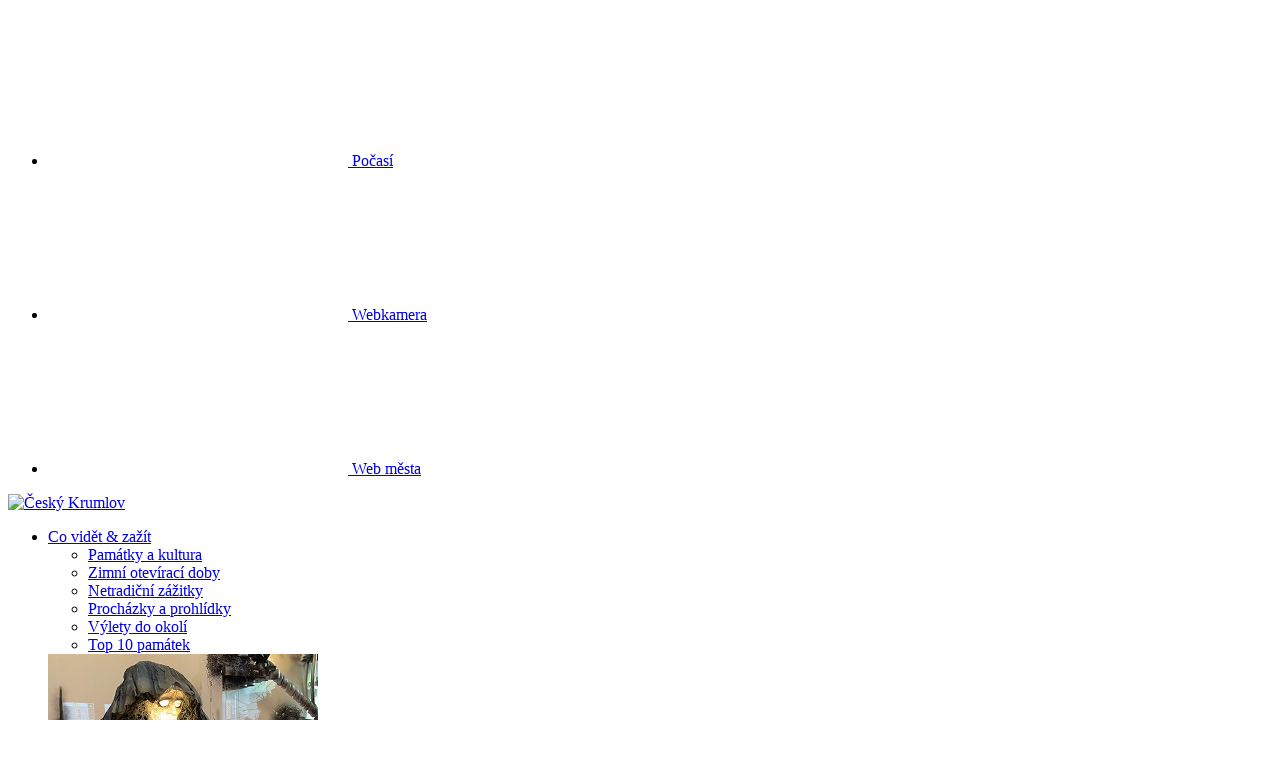

--- FILE ---
content_type: text/html; charset=UTF-8
request_url: https://www.ckrumlov.info/cz/akce-16583-komentovana-prohlidka-musea-fotoatelier-seidel/
body_size: 8693
content:
<!DOCTYPE html>
<!--[if lt IE 8 ]><html lang="cs" class="ie7"> <![endif]-->
<!--[if lt IE 9 ]><html lang="cs" class="ie8"> <![endif]-->
<!--[if lt IE 10 ]><html lang="cs" class="ie9"> <![endif]-->
<!--[if (gte IE 10)|!(IE)]><!--><html lang="cs"><!--<![endif]-->
	<head>
	    <script async src="https://www.googletagmanager.com/gtag/js?id=UA-173084735-1"></script>
		<script src="/php/tempo/turista/ga.js"></script>
		<meta charset="utf-8">
	    <title>Komentovaná prohlídka Musea Fotoatelier Seidel</title>
	    <meta name="keywords" content="Prohlídka v češtině">
	    <meta name="description" content="Prohlídka v češtině">
		<meta name="googlebot" content="noindex,nofollow">
		<meta name="robots" content="noindex,nofollow">
		<meta name="author" content="DMO Český Krumlov, Porta, webová platforma @OIS - Lubor Mrázek, Jaroslav Berit">
		<meta name="viewport" content="width=device-width,initial-scale=1">
		<link rel="stylesheet" type="text/css" href="/static/css/lib/lib.css">
		<link rel="stylesheet" href="/php/tempo/turista/collapse.css">
		<link rel="stylesheet" type="text/css" href="/static/css/styles20230907.css">
		<link rel="stylesheet" href="/assets/justifiedGallery_3.8.0.min.css">		
		<link rel="stylesheet" href="/assets/leafletjs/leaflet.css">
		<link rel="stylesheet" href="/assets/leafletjs/MarkerCluster.css">
		
		<link rel="stylesheet" href="/php/tempo/turista/distribution20250820.css">
		<link rel="preconnect" href="https://fonts.gstatic.com">
		<link href="https://fonts.googleapis.com/css2?family=Open+Sans:ital,wght@0,400;0,700;1,400;1,700&amp;display=swap" rel="stylesheet"> 
		<link rel="shortcut icon" href="/php/tempo/turista/img/favicon.ico" type="image/x-icon">
		<link rel="apple-touch-icon" sizes="57x57" href="/php/tempo/turista/img/apple-touch-icon-57x57.png">
		<link rel="apple-touch-icon" sizes="60x60" href="/php/tempo/turista/img/apple-touch-icon-60x60.png">
		<link rel="apple-touch-icon" sizes="72x72" href="/php/tempo/turista/img/apple-touch-icon-72x72.png">
		<link rel="apple-touch-icon" sizes="76x76" href="/php/tempo/turista/img/apple-touch-icon-76x76.png">
		<link rel="apple-touch-icon" sizes="114x114" href="/php/tempo/turista/img/apple-touch-icon-114x114.png">
		<link rel="apple-touch-icon" sizes="120x120" href="/php/tempo/turista/img/apple-touch-icon-120x120.png">
		<link rel="apple-touch-icon" sizes="144x144" href="/php/tempo/turista/img/apple-touch-icon-144x144.png">
		<link rel="apple-touch-icon" sizes="152x152" href="/php/tempo/turista/img/apple-touch-icon-152x152.png">
		<link rel="apple-touch-icon" sizes="180x180" href="/php/tempo/turista/img/apple-touch-icon-180x180.png">
		<link rel="icon" type="image/png" href="/php/tempo/turista/img/favicon-16x16.png" sizes="16x16">
		<link rel="icon" type="image/png" href="/php/tempo/turista/img/favicon-32x32.png" sizes="32x32">
		<link rel="icon" type="image/png" href="/php/tempo/turista/img/favicon-96x96.png" sizes="96x96">
		<link rel="icon" type="image/png" href="/php/tempo/turista/img/favicon-194x194.png" sizes="194x194">
		<link rel="manifest" href="/php/tempo/turista/manifest.json">
	    <meta property="og:title" content="Komentovaná prohlídka Musea Fotoatelier Seidel">
	    <meta property="og:url" content="https://www.ckrumlov.info/cz/akce-16583-komentovana-prohlidka-musea-fotoatelier-seidel/">
	    <meta property="og:image" content="https://www.ckrumlov.info/img/akce/16583b.jpg">
	    <meta property="og:description" content="Prohlídka v češtině">
	    <meta property="og:locale" content="cs_CZ">
		<meta property="og:type" content="article">
		<meta name="msvalidate.01" content="21687EDC88C3CED647A0FB18F77FE4AD">
		<meta name="google-site-verification" content="-LP70zwheHMUQwgM93dwC_KBdHno150fR1jKL6v7qp4">
		<script>dataLayer = [{'pageType': 'Kalendář akcí'}];
		(function(w,d,s,l,i){w[l]=w[l]||[];w[l].push({'gtm.start':
		new Date().getTime(),event:'gtm.js'});var f=d.getElementsByTagName(s)[0],
		j=d.createElement(s),dl=l!='dataLayer'?'&l='+l:'';j.async=true;j.src=
		'https://www.googletagmanager.com/gtm.js?id='+i+dl;f.parentNode.insertBefore(j,f);
		})(window,document,'script','dataLayer','GTM-KMF2C4Z');</script>
	</head>

	<body class="akce-detail" data-nm-cc="project-code-foobar">
		<noscript><iframe src="https://www.googletagmanager.com/ns.html?id=GTM-KMF2C4Z" id="gtm-iframe" height="0" width="0"></iframe></noscript>
		<header class="header" id="header">
		<nav class="navbar-top">
	<div class="container header-container">
		<div class="row">
			<div class="col-12">
				<div class="navbar-top-content">
					<ul class="nav nav-top"><li class="nav-item">
  <a class="nav-link" href="https://www.in-pocasi.cz/predpoved-pocasi/cz/jihocesky/cesky-krumlov-58/" title="Počasí" target="_blank" rel="noopener">
    <svg class="icon nav-icon">
      <use xlink:href="/static/svg/svg-sprite.svg#icon-sun"/>
    </svg>
    Počasí
  </a>
</li><li class="nav-item">
  <a class="nav-link" href="/cz/webova-kamera-cesky-krumlov/" title="Webkamera" target="_self" >
    <svg class="icon nav-icon">
      <use xlink:href="/static/svg/svg-sprite.svg#icon-camera"/>
    </svg>
    Webkamera
  </a>
</li><li class="nav-item">
  <a class="nav-link" href="https://www.ckrumlov.cz" title="Web města" target="_blank" rel="noopener">
    <svg class="icon nav-icon">
      <use xlink:href="/static/svg/svg-sprite.svg#icon-castle"/>
    </svg>
    Web města
  </a>
</li>					</ul>
				</div>
			</div>
		</div>
	</div>
</nav>

			<nav class="navbar-main">
				<div class="container header-container">
					<div class="row">
						<div class="col-12">
							<div class="navbar-main-content">
								<div class="navbar-main-toggler hamburger hamburger--squeeze" role="button" title="přepnout menu">
									<div class="hamburger-box">
										<div class="hamburger-inner"></div>
									</div>
								</div>

								<a class="navbar-main-logo" href="/cz/cesky-krumlov/" target="_self">
									<img src="/static/images/cesky-krumlov-logo.svg" class="navbar-main-logo-image" alt="Český Krumlov">
								</a>

								<ul class="nav nav-main"> 
		
	
										<li class="nav-item dropdown dropdown-full">
											<a class="nav-link dropdown-toggler dropdown-toggler-sm-prevent" href="/cz/co-videt-a-zazit/" title="Co vidět &#38; zažít" target="_self" data-target="#dropdown-13" role="button">
												<span>Co vidět &#38; zažít</span>
											</a>
											<div class="dropdown-menu dropdown-menu-full" id="dropdown-13">
												<div class="dropdown-menu-content">
													<div class="dropdown-columns">
														<div class="dropdown-column dropdown-column-left">
															<ul class="nav nav-dropdown">
																	<li class="nav-dropdown-item">
																		<a class="nav-dropdown-link" href="/cz/pamatky-a-kultura/" title="Památky a kultura" target="_self">
																			<span>Památky a kultura</span>
																		</a>
																	</li>
	
																	<li class="nav-dropdown-item">
																		<a class="nav-dropdown-link" href="/cz/oteviraci-doby-pamatek-muzei-a-galerii-2026/" title="Zimní otevírací doby" target="_self">
																			<span>Zimní otevírací doby</span>
																		</a>
																	</li>
	
																	<li class="nav-dropdown-item">
																		<a class="nav-dropdown-link" href="/cz/zazitkove-programy/" title="Netradiční zážitky" target="_self">
																			<span>Netradiční zážitky</span>
																		</a>
																	</li>
	
																	<li class="nav-dropdown-item">
																		<a class="nav-dropdown-link" href="/cz/prochazky-a-prohlidky/" title="Procházky a prohlídky" target="_self">
																			<span>Procházky a prohlídky</span>
																		</a>
																	</li>
	
																	<li class="nav-dropdown-item">
																		<a class="nav-dropdown-link" href="/cz/vylety-do-okoli/" title="Výlety do okolí" target="_self">
																			<span>Výlety do okolí</span>
																		</a>
																	</li>
	
																	<li class="nav-dropdown-item">
																		<a class="nav-dropdown-link" href="/cz/top-ten-pamatek/" title="Top 10 památek" target="_self">
																			<span>Top 10 památek</span>
																		</a>
																	</li>
	
															</ul>
														</div>
	<div class="dropdown-column dropdown-column-articles">
   <div class="article-list item-list"><div class="article-item item">
	<a href="/seznam-pamatky-a-kultura/rvqzlwxet/" class="article-item-inner item-inner" title="Poutavé expozice" target="_self" >
		<div class="article-item-img">
			<img src="/img/2024022319_tb1.jpg" alt="Poutavé expozice">
		</div>
		<div class="article-item-text">
			<span class="article-item-label">
				Muzea a galerie
			</span>
			<div class="h3 article-item-title">
				Poutavé expozice
			</div>
			<svg class="icon item-icon">
				<use xlink:href="/static/svg/svg-sprite.svg#icon-arrow-right-long"/>
			</svg>
		</div>
	</a>
</div><div class="article-item item">
	<a href="/cz/prochazky-a-prohlidky/" class="article-item-inner item-inner" title="Toulky Krumlovem" target="_self" >
		<div class="article-item-img">
			<img src="/img/2023091505_tb1.jpg" alt="Toulky Krumlovem">
		</div>
		<div class="article-item-text">
			<span class="article-item-label">
				procházky
			</span>
			<div class="h3 article-item-title">
				Toulky Krumlovem
			</div>
			<svg class="icon item-icon">
				<use xlink:href="/static/svg/svg-sprite.svg#icon-arrow-right-long"/>
			</svg>
		</div>
	</a>
</div><div class="article-item item">
	<a href="/cz/vylety-do-okoli/" class="article-item-inner item-inner" title="Krajina plná pokladů" target="_self" >
		<div class="article-item-img">
			<img src="/img/2022111706_tb1.jpg" alt="Krajina plná pokladů">
		</div>
		<div class="article-item-text">
			<span class="article-item-label">
				výlety
			</span>
			<div class="h3 article-item-title">
				Krajina plná pokladů
			</div>
			<svg class="icon item-icon">
				<use xlink:href="/static/svg/svg-sprite.svg#icon-arrow-right-long"/>
			</svg>
		</div>
	</a>
</div>   </div>
</div>													
													</div>
													<!-- Button -->
													<p class="text-center m-b-0 m-t-1-25 dropdown-menu-btn-wrapper"><a href="/cz/co-videt-a-zazit/" class="btn" title="Co vidět &#38; zažít" target="_self">Co vidět &#38; zažít</a></p>
												</div>
											</div>
										</li>
	
										<li class="nav-item dropdown dropdown-full">
											<a class="nav-link dropdown-toggler dropdown-toggler-sm-prevent" href="/cz/cesky-krumlov-nechte-se-inspirovat/" title="Inspirace" target="_self" data-target="#dropdown-18" role="button">
												<span>Inspirace</span>
											</a>
											<div class="dropdown-menu dropdown-menu-full" id="dropdown-18">
												<div class="dropdown-menu-content">
													<div class="dropdown-columns">
														<div class="dropdown-column dropdown-column-left">
															<ul class="nav nav-dropdown">
																	<li class="nav-dropdown-item">
																		<a class="nav-dropdown-link" href="/cz/na-prochazku-ceskym-krumlovem/" title="Tipy na procházky" target="_self">
																			<span>Tipy na procházky</span>
																		</a>
																	</li>
	
																	<li class="nav-dropdown-item">
																		<a class="nav-dropdown-link" href="/cz/krumlovske-zahrady-a-parky/" title="Parky a zahrady" target="_self">
																			<span>Parky a zahrady</span>
																		</a>
																	</li>
	
																	<li class="nav-dropdown-item">
																		<a class="nav-dropdown-link" href="/cz/krajina-plna-pokladu/" title="Krajina plná pokladů" target="_self">
																			<span>Krajina plná pokladů</span>
																		</a>
																	</li>
	
																	<li class="nav-dropdown-item">
																		<a class="nav-dropdown-link" href="/cz/co-delat-v-krumlove-kdyz-pocasi-nepreje/" title="Když počasí nepřeje" target="_self">
																			<span>Když počasí nepřeje</span>
																		</a>
																	</li>
	
																	<li class="nav-dropdown-item">
																		<a class="nav-dropdown-link" href="/cz/top-10-zazitku/" title="Top 10 zážitků" target="_self">
																			<span>Top 10 zážitků</span>
																		</a>
																	</li>
	
																	<li class="nav-dropdown-item">
																		<a class="nav-dropdown-link" href="/cz/sport-a-relax/" title="Aktivní vyžití &#38; sport" target="_self">
																			<span>Aktivní vyžití &#38; sport</span>
																		</a>
																	</li>
	
															</ul>
														</div>
	<div class="dropdown-column dropdown-column-articles">
   <div class="article-list item-list"><div class="article-item item">
	<a href="/cz/top-10-zazitku/" class="article-item-inner item-inner" title="Top 10 zážitků" target="_self" >
		<div class="article-item-img">
			<img src="/img/2021060352_tb1.jpg" alt="Top 10 zážitků">
		</div>
		<div class="article-item-text">
			<span class="article-item-label">
				zážitky
			</span>
			<div class="h3 article-item-title">
				Top 10 zážitků
			</div>
			<svg class="icon item-icon">
				<use xlink:href="/static/svg/svg-sprite.svg#icon-arrow-right-long"/>
			</svg>
		</div>
	</a>
</div><div class="article-item item">
	<a href="/cz/tipy-na-nej-vyhlidky-na-mesto-a-okoli/" class="article-item-inner item-inner" title="Nej vyhlídky" target="_self" >
		<div class="article-item-img">
			<img src="/img/2021101216_tb1.jpg" alt="Nej vyhlídky">
		</div>
		<div class="article-item-text">
			<span class="article-item-label">
				Inspirace
			</span>
			<div class="h3 article-item-title">
				Nej vyhlídky
			</div>
			<svg class="icon item-icon">
				<use xlink:href="/static/svg/svg-sprite.svg#icon-arrow-right-long"/>
			</svg>
		</div>
	</a>
</div><div class="article-item item">
	<a href="/cz/krajina-plna-pokladu/" class="article-item-inner item-inner" title="Krajina plná pokladů" target="_self" >
		<div class="article-item-img">
			<img src="/img/2022111109_tb1.jpg" alt="Krajina plná pokladů">
		</div>
		<div class="article-item-text">
			<span class="article-item-label">
				výlety
			</span>
			<div class="h3 article-item-title">
				Krajina plná pokladů
			</div>
			<svg class="icon item-icon">
				<use xlink:href="/static/svg/svg-sprite.svg#icon-arrow-right-long"/>
			</svg>
		</div>
	</a>
</div>   </div>
</div>													
													</div>
													<!-- Button -->
													<p class="text-center m-b-0 m-t-1-25 dropdown-menu-btn-wrapper"><a href="/cz/cesky-krumlov-nechte-se-inspirovat/" class="btn" title="Nechte se inspirovat" target="_self">Nechte se inspirovat</a></p>
												</div>
											</div>
										</li>
	
										<li class="nav-item dropdown dropdown-full">
											<a class="nav-link dropdown-toggler dropdown-toggler-sm-prevent" href="/cz/akce/" title="Kalendář akcí" target="_self" data-target="#dropdown-25" role="button">
												<span>Kalendář akcí</span>
											</a>
											<div class="dropdown-menu dropdown-menu-full" id="dropdown-25">
												<div class="dropdown-menu-content">
													<div class="dropdown-columns">
														<div class="dropdown-column dropdown-column-left">
															<ul class="nav nav-dropdown">
																	<li class="nav-dropdown-item">
																		<a class="nav-dropdown-link" href="/cz/topakce-254-otacive-hlediste-cesky-krumlov/" title="Otáčivé hlediště 3.6.–6.9.2026" target="_self">
																			<span>Otáčivé hlediště 3.6.–6.9.2026</span>
																		</a>
																	</li>
	
																	<li class="nav-dropdown-item">
																		<a class="nav-dropdown-link" href="/cz/topakce-103-slavnosti-petiliste-ruze/" title="Slavnosti pětilisté růže 19.–21.6.2026" target="_self">
																			<span>Slavnosti pětilisté růže 19.–21.6.2026</span>
																		</a>
																	</li>
	
																	<li class="nav-dropdown-item">
																		<a class="nav-dropdown-link" href="/cz/topakce-104-festival-krumlov-mezinarodni-hudebni-festival/" title="Festival Krumlov 17.7.–8.8.2026" target="_self">
																			<span>Festival Krumlov 17.7.–8.8.2026</span>
																		</a>
																	</li>
	
																	<li class="nav-dropdown-item">
																		<a class="nav-dropdown-link" href="/cz/topakce/" title="Top akce 2026" target="_self">
																			<span>Top akce 2026</span>
																		</a>
																	</li>
	
																	<li class="nav-dropdown-item">
																		<a class="nav-dropdown-link" href="/cz/akce/" title="Všechny akce" target="_self">
																			<span>Všechny akce</span>
																		</a>
																	</li>
	
															</ul>
														</div>
	<div class="dropdown-column dropdown-column-articles">
   <div class="article-list item-list"><div class="article-item item">
	<a href="/seznam-akce/mnfyujdbq/" class="article-item-inner item-inner" title="Leden" target="_self" >
		<div class="article-item-img">
			<img src="/img/2021120608_tb1.jpg" alt="Leden">
		</div>
		<div class="article-item-text">
			<span class="article-item-label">
				
			</span>
			<div class="h3 article-item-title">
				Leden
			</div>
			<svg class="icon item-icon">
				<use xlink:href="/static/svg/svg-sprite.svg#icon-arrow-right-long"/>
			</svg>
		</div>
	</a>
</div><div class="article-item item">
	<a href="/seznam-akce/auudcqvsj/" class="article-item-inner item-inner" title="Únor" target="_self" >
		<div class="article-item-img">
			<img src="/img/2025012802_tb1.jpg" alt="Únor">
		</div>
		<div class="article-item-text">
			<span class="article-item-label">
				
			</span>
			<div class="h3 article-item-title">
				Únor
			</div>
			<svg class="icon item-icon">
				<use xlink:href="/static/svg/svg-sprite.svg#icon-arrow-right-long"/>
			</svg>
		</div>
	</a>
</div><div class="article-item item">
	<a href="/cz/topakce/" class="article-item-inner item-inner" title="Hlavní akce roku" target="_self" >
		<div class="article-item-img">
			<img src="/img/2022010201_tb1.jpg" alt="Hlavní akce roku">
		</div>
		<div class="article-item-text">
			<span class="article-item-label">
				
			</span>
			<div class="h3 article-item-title">
				Hlavní akce roku
			</div>
			<svg class="icon item-icon">
				<use xlink:href="/static/svg/svg-sprite.svg#icon-arrow-right-long"/>
			</svg>
		</div>
	</a>
</div>   </div>
</div>													
													</div>
													<!-- Button -->
													<p class="text-center m-b-0 m-t-1-25 dropdown-menu-btn-wrapper"><a href="/cz/akce/" class="btn" title="Vyhledávání v kalendáři" target="_self">Vyhledávání v kalendáři</a></p>
												</div>
											</div>
										</li>
	
										<li class="nav-item dropdown dropdown-full">
											<a class="nav-link dropdown-toggler dropdown-toggler-sm-prevent" href="/cz/ubytovani-a-gastronomie/" title="Ubytování &#38; gastro" target="_self" data-target="#dropdown-55" role="button">
												<span>Ubytování &#38; gastro</span>
											</a>
											<div class="dropdown-menu dropdown-menu-full" id="dropdown-55">
												<div class="dropdown-menu-content">
													<div class="dropdown-columns">
														<div class="dropdown-column dropdown-column-left">
															<ul class="nav nav-dropdown">
																	<li class="nav-dropdown-item">
																		<a class="nav-dropdown-link" href="/cz/kam-na-snidani-v-krumlove/" title="Kam na snídani" target="_self">
																			<span>Kam na snídani</span>
																		</a>
																	</li>
	
																	<li class="nav-dropdown-item">
																		<a class="nav-dropdown-link" href="/cz/ubytovani/" title="Ubytování" target="_self">
																			<span>Ubytování</span>
																		</a>
																	</li>
	
																	<li class="nav-dropdown-item">
																		<a class="nav-dropdown-link" href="/cz/gastronomie/" title="Gastronomie" target="_self">
																			<span>Gastronomie</span>
																		</a>
																	</li>
	
															</ul>
														</div>
	<div class="dropdown-column dropdown-column-articles">
   <div class="article-list item-list"><div class="article-item item">
	<a href="/cz/gastronomie/" class="article-item-inner item-inner" title="Restaurace &#38; kavárny" target="_self" >
		<div class="article-item-img">
			<img src="/img/2022021581_tb1.jpg" alt="Restaurace &#38; kavárny">
		</div>
		<div class="article-item-text">
			<span class="article-item-label">
				gastronomie
			</span>
			<div class="h3 article-item-title">
				Restaurace &#38; kavárny
			</div>
			<svg class="icon item-icon">
				<use xlink:href="/static/svg/svg-sprite.svg#icon-arrow-right-long"/>
			</svg>
		</div>
	</a>
</div><div class="article-item item">
	<a href="/cz/kam-na-snidani-v-krumlove/" class="article-item-inner item-inner" title="Kam na snídani" target="_self" >
		<div class="article-item-img">
			<img src="/img/2024062525_tb1.jpg" alt="Kam na snídani">
		</div>
		<div class="article-item-text">
			<span class="article-item-label">
				Gastronomie
			</span>
			<div class="h3 article-item-title">
				Kam na snídani
			</div>
			<svg class="icon item-icon">
				<use xlink:href="/static/svg/svg-sprite.svg#icon-arrow-right-long"/>
			</svg>
		</div>
	</a>
</div><div class="article-item item">
	<a href="/seznam-ubytovani/yxarzpaoy/" class="article-item-inner item-inner" title="Ubytování v&nbsp;Českém&nbsp;Krumlově" target="_self" >
		<div class="article-item-img">
			<img src="/img/2021081804_tb1.jpg" alt="Ubytování v&nbsp;Českém&nbsp;Krumlově">
		</div>
		<div class="article-item-text">
			<span class="article-item-label">
				ubytovací zařízení
			</span>
			<div class="h3 article-item-title">
				Ubytování v&nbsp;Českém&nbsp;Krumlově
			</div>
			<svg class="icon item-icon">
				<use xlink:href="/static/svg/svg-sprite.svg#icon-arrow-right-long"/>
			</svg>
		</div>
	</a>
</div>   </div>
</div>													
													</div>
													<!-- Button -->
													<p class="text-center m-b-0 m-t-1-25 dropdown-menu-btn-wrapper"><a href="/cz/ubytovani-a-gastronomie/" class="btn" title="Ubytování &#38; gastronomie" target="_self">Ubytování &#38; gastronomie</a></p>
												</div>
											</div>
										</li>
	
						<li class="nav-item dropdown dropdown-half">
							<a class="nav-link dropdown-toggler dropdown-toggler-sm-prevent" href="/cz/prakticke-informace-pro-vas-pobyt/" title="Praktické info" data-target="#dropdown-58" role="button" target="_self">
								<span>Praktické info</span>
							</a>
							<div class="dropdown-menu dropdown-menu-half" id="dropdown-58">
								<div class="dropdown-menu-content">
									<div class="dropdown-columns">
	<div class="dropdown-column dropdown-column-2"><p class="dropdown-column-head">Praktické</p><ul class="nav nav-dropdown">
														<li class="nav-dropdown-item">
															<a class="nav-dropdown-link" href="/cz/parkovani-v-ceskem-krumlove/" title="Parkování" target="_self">
																<span>Parkování</span>
															</a>
														</li>
	
														<li class="nav-dropdown-item">
															<a class="nav-dropdown-link" href="/cz/infocentrum-cesky-krumlov/" title="Infocentrum" target="_self">
																<span>Infocentrum</span>
															</a>
														</li>
	
														<li class="nav-dropdown-item">
															<a class="nav-dropdown-link" href="https://www.ckrumlov.info/cz/parkovani-pro-osobni-automobily/" title="Parkování osobních aut" target="_self">
																<span>Parkování osobních aut</span>
															</a>
														</li>
	
														<li class="nav-dropdown-item">
															<a class="nav-dropdown-link" href="/cz/jak-se-k-nam-dostanete/" title="Jak se k nám dostanete" target="_self">
																<span>Jak se k nám dostanete</span>
															</a>
														</li>
	
														<li class="nav-dropdown-item">
															<a class="nav-dropdown-link" href="/cz/oficialni-pruvodci-mesta-cesky-krumlov/" title="Oficiální průvodci" target="_self">
																<span>Oficiální průvodci</span>
															</a>
														</li>
	
														<li class="nav-dropdown-item">
															<a class="nav-dropdown-link" href="/cz/taxi-a-transfery/" title="Taxi &#38; shuttle" target="_self">
																<span>Taxi &#38; shuttle</span>
															</a>
														</li>
	
														<li class="nav-dropdown-item">
															<a class="nav-dropdown-link" href="/cz/casto-kladene-dotazy/" title="FAQ" target="_self">
																<span>FAQ</span>
															</a>
														</li>
	
														<li class="nav-dropdown-item">
															<a class="nav-dropdown-link" href="/cz/pujcovny/" title="Půjčovny lodí a kol" target="_self">
																<span>Půjčovny lodí a kol</span>
															</a>
														</li>
	
														<li class="nav-dropdown-item">
															<a class="nav-dropdown-link" href="/cz/pomoc-v-nouzi/" title="V nouzi" target="_self">
																<span>V nouzi</span>
															</a>
														</li>
	</ul></div><div class="dropdown-column dropdown-column-1"><p class="dropdown-column-head">Český Krumlov a okolí</p><ul class="nav nav-dropdown">
														<li class="nav-dropdown-item">
															<a class="nav-dropdown-link" href="/cz/cesky-krumlov-unesco/" title="Krumlov a UNESCO" target="_self">
																<span>Krumlov a UNESCO</span>
															</a>
														</li>
	
														<li class="nav-dropdown-item">
															<a class="nav-dropdown-link" href="/cz/cesky-krumlov-region/" title="Region" target="_self">
																<span>Region</span>
															</a>
														</li>
	
														<li class="nav-dropdown-item">
															<a class="nav-dropdown-link" href="/cz/mapy-cesky-krumlov-jizni-cechy/" title="Mapy města a regionu" target="_self">
																<span>Mapy města a regionu</span>
															</a>
														</li>
	
														<li class="nav-dropdown-item">
															<a class="nav-dropdown-link" href="/cz/informacni-a-propagacni-materialy-ke-stazeni/" title="Propagační materiály" target="_self">
																<span>Propagační materiály</span>
															</a>
														</li>
	
														<li class="nav-dropdown-item">
															<a class="nav-dropdown-link" href="/cz/fotografie-ke-stazeni/" title="Foto" target="_self">
																<span>Foto</span>
															</a>
														</li>
	</ul></div>
									</div>
								</div>
							</div>
						</li>
	
										<li class="nav-item dropdown dropdown-full">
											<a class="nav-link dropdown-toggler dropdown-toggler-sm-prevent" href="/cz/b2b/" title="B2B" target="_self" data-target="#dropdown-158" role="button">
												<span>B2B</span>
											</a>
											<div class="dropdown-menu dropdown-menu-full" id="dropdown-158">
												<div class="dropdown-menu-content">
													<div class="dropdown-columns">
														<div class="dropdown-column dropdown-column-left">
															<ul class="nav nav-dropdown">
																	<li class="nav-dropdown-item">
																		<a class="nav-dropdown-link" href="/cz/zajezdove-autobusy-informace-podminky-bus-stop/" title="Zájezdové autobusy" target="_self">
																			<span>Zájezdové autobusy</span>
																		</a>
																	</li>
	
																	<li class="nav-dropdown-item">
																		<a class="nav-dropdown-link" href="/cz/b2b-groups/" title="Skupiny" target="_self">
																			<span>Skupiny</span>
																		</a>
																	</li>
	
																	<li class="nav-dropdown-item">
																		<a class="nav-dropdown-link" href="/cz/b2b-mice-konference-firemni-akce/" title="MICE" target="_self">
																			<span>MICE</span>
																		</a>
																	</li>
	
																	<li class="nav-dropdown-item">
																		<a class="nav-dropdown-link" href="/cz/fotografie-ke-stazeni/" title="Fotogalerie" target="_self">
																			<span>Fotogalerie</span>
																		</a>
																	</li>
	
															</ul>
														</div>
	<div class="dropdown-column dropdown-column-articles">
   <div class="article-list item-list"><div class="article-item item">
	<a href="/cz/b2b-groups/" class="article-item-inner item-inner" title="Skupiny" target="_self" >
		<div class="article-item-img">
			<img src="/img/2025101399_tb1.jpg" alt="Skupiny">
		</div>
		<div class="article-item-text">
			<span class="article-item-label">
				informace | tipy
			</span>
			<div class="h3 article-item-title">
				Skupiny
			</div>
			<svg class="icon item-icon">
				<use xlink:href="/static/svg/svg-sprite.svg#icon-arrow-right-long"/>
			</svg>
		</div>
	</a>
</div><div class="article-item item">
	<a href="/cz/b2b-mice-konference-firemni-akce/" class="article-item-inner item-inner" title="MICE" target="_self" >
		<div class="article-item-img">
			<img src="/img/2023013109_tb1.jpg" alt="MICE">
		</div>
		<div class="article-item-text">
			<span class="article-item-label">
				prostory pro firemní akce | incentivní programy
			</span>
			<div class="h3 article-item-title">
				MICE
			</div>
			<svg class="icon item-icon">
				<use xlink:href="/static/svg/svg-sprite.svg#icon-arrow-right-long"/>
			</svg>
		</div>
	</a>
</div><div class="article-item item">
	<a href="/cz/pro-media/" class="article-item-inner item-inner" title="Pro média" target="_self" >
		<div class="article-item-img">
			<img src="/img/2022072601_tb1.jpg" alt="Pro média">
		</div>
		<div class="article-item-text">
			<span class="article-item-label">
				fotografie | Články | TZ
			</span>
			<div class="h3 article-item-title">
				Pro média
			</div>
			<svg class="icon item-icon">
				<use xlink:href="/static/svg/svg-sprite.svg#icon-arrow-right-long"/>
			</svg>
		</div>
	</a>
</div>   </div>
</div>													
													</div>
													<!-- Button -->
													<p class="text-center m-b-0 m-t-1-25 dropdown-menu-btn-wrapper"><a href="/cz/b2b/" class="btn" title="B2B" target="_self">B2B</a></p>
												</div>
											</div>
										</li>
	
						
	<li class="desktop-hidden nav-main-contacts">
		<p>
			Infocentrum Český Krumlov
		</p>

		<ul class="nav-main-contacts-list">
			<li>
				<svg class="icon">
					<use xlink:href="/static/svg/svg-sprite.svg#icon-phone"/>
				</svg>
				<a href="tel:+420380704622" target="_blank" rel="noopener">+420 380 704 622</a>
			</li>
			<li>
				<svg class="icon">
					<use xlink:href="/static/svg/svg-sprite.svg#icon-send"/>
				</svg>
				<a href="mailto:info@ckrumlov.info" target="_blank" rel="noopener">info@ckrumlov.info</a>
			</li>
		</ul>

		<div class="btn-set-round-icons m-t-1-5">
			<a href="https://www.facebook.com/ceskykrumlovofficial/" class="btn btn-round-icon" title="Facebook" target="_blank" rel="noopener">
				<svg class="icon">
					<use xlink:href="/static/svg/svg-sprite.svg#icon-facebook"/>
				</svg>
			</a>
			<a href="https://www.instagram.com/ceskykrumlovofficial/" class="btn btn-round-icon" title="Instagram" target="_blank" rel="noopener">
				<svg class="icon">
					<use xlink:href="/static/svg/svg-sprite.svg#icon-instagram"/>
				</svg>
			</a>
		</div>
	</li>


								</ul>

								<div class="nav nav-secondary">
									<ul class="nav nav-inline">
									

										<li class="nav-item dropdown dropdown-search">
											<a class="nav-link dropdown-toggler" href="#" data-target="#dropdown-hledat" role="button" title="Hledat" target="_self">
												<svg class="icon nav-icon">
													<use xlink:href="/static/svg/svg-sprite.svg#icon-search"/>
												</svg>
											</a>
											<div class="dropdown-menu dropdown-menu-search" id="dropdown-hledat">
												<div class="dropdown-menu-content">
													<div class="form-search">
														<div class="form-group form-search-group">
															<form action="/cz/dmo-cesky-krumlov-fulltext/" id="searchbox_030458056c2cf01ce"  class="form-inline">  
																<input type="text" class="form-control form-search-input" placeholder="Zadejte hledaný výraz" name="q">
																<input type="hidden" name="cx" value="030458056c2cf01ce">
																<button type="submit" class="form-search-submit">
																	<svg class="icon">
																		<use xlink:href="/static/svg/svg-sprite.svg#icon-search"/>
																	</svg>
																</button>
															</form>
															<script src="https://www.google.com/coop/cse/brand?form=searchbox_003867983272112204969%3Af5sc_il65gy&amp;lang=cs"></script>															
															<div class="gcse-search"></div>
														</div>
													</div>
												</div>
											</div>
										</li>
										
										<li class="nav-item">
											<a class="nav-link" href="https://www.facebook.com/ceskykrumlovofficial/" title="Facebook" target="_blank" rel="noopener">
												<svg class="icon nav-icon">
													<use xlink:href="/static/svg/svg-sprite.svg#icon-facebook"/>
												</svg>
											</a>
										</li>
										<li class="nav-item">
											<a class="nav-link" href="https://www.instagram.com/ceskykrumlovofficial/" title="Instagram" target="_blank" rel="noopener">
												<svg class="icon nav-icon">
													<use xlink:href="/static/svg/svg-sprite.svg#icon-instagram"/>
												</svg>
											</a>
										</li>
									</ul>
									
		<ul class="nav nav-lng"> 
			<li class="nav-item">
				<span class="nav-link">CZ</span>
			</li>
		</ul>
	
								</div>
							</div>
						</div>
					</div>
				</div>
			</nav>
			
		</header>
				  



		<main class="content">
			
					<section class="block block-omega">
						<div class="container container-row-spacing-small">
						<div class="row">
								<div class="col-12">
									
			<ul class="breadcrumb">
		
				<li class="breadcrumb-item home">
					<a class="breadcrumb-link" href="/" title="úvod"><svg class="icon list-icons-icon"><use xlink:href="/static/svg/svg-sprite-lm.svg#home"></use></svg></a>
				</li>
		
				<li class="breadcrumb-item">
					<a class="breadcrumb-link" href="/cz/akce/">Kalendář akcí</a>
				</li>

				<li class="breadcrumb-item">
					PROHLÍDKY
				</li>
				
			</ul>
									<h1>Komentovaná prohlídka Musea Fotoatelier Seidel</h1>
									
							<div class="gallery-tiles m-t-2">
								<div class="gallery-tiles-column gallery-tiles-column-wide">
									
				<div class="gallery-tiles-item">
					<a href="https://www.ckrumlov.info/img/akce/16583b.jpg" class="glightbox gallery-tiles-item-inner" title="Komentovaná prohlídka Musea Fotoatelier Seidel" target="_self">
						<img src="https://www.ckrumlov.info/img/akce/16583b.jpg" alt="Komentovaná prohlídka Musea Fotoatelier Seidel">
					</a>
				</div>
								</div>
							</div>
								</div>
							</div>
							<div class="row">
								<div class="col-lg-8 order-2 order-lg-1">
									<div class="container-row-spacing-small">
										<div class="row">
											<div class="col-lg-12">
												<div class="entry perex">
													<p>Prohlídka v češtině</p>
												</div>
												<div class="entry">
													<p>S průvodcem si prohl&eacute;dnete v&scaron;echna z&aacute;kout&iacute; fotografick&eacute;ho z&aacute;vodu v&#160;secesn&iacute; vile z&#160;poč&aacute;tku 20. stolet&iacute;. Budete m&iacute;t pocit, jakoby si pan Seidel jen na moment někam odskočil, jakoby pan&iacute; Seidelov&aacute; pr&aacute;vě ustlala postele a&#160;jen odběhla koupit k&aacute;vu do bl&iacute;zk&eacute;ho hokyn&aacute;řstv&iacute;&hellip;</p>
<p>Kapacita prohl&iacute;dky: max. 20&#160;osob</p>
<p><strong><a href="https://www.seidel.cz/cz/fotografovani-na-pf-2024/#res305" target="_blank" rel="noopener">Rezervace</a>&#160;&rarr;&#160;</strong>&#160;</p>
												</div>
											</div>
										</div>
									</div>
								</div>
								<div class="col-lg-3 col-md-5 offset-lg-1 order-1 order-lg-2">
									<div class="box-shadow box-side m-b-2-5">
									<div class="box-side-inner">
												
										<ul class="list-icons box-side-list">
											
					<li>
						<svg class="icon list-icons-icon">
							<use xlink:href="/static/svg/svg-sprite.svg#icon-marker-dot"></use>
						</svg>
						Museum Fotoatelier Seidel<br>Linecká 272<br>381&#160;01&nbsp;Český Krumlov<br>
					</li>											
					<li>
						<svg class="icon list-icons-icon">
							<use xlink:href="/static/svg/svg-sprite.svg#icon-map-2"></use>
						</svg>
						<a href="https://mapy.cz/turisticka?z=11&q=48.8083617%2C14.3164143" class="link-external" target="_blank" rel="noopener" title="Zobrazit na mapy.cz">mapa
						<svg class="icon"><use xlink:href="/static/svg/svg-sprite.svg#icon-external"></use></svg>
						</a>
					</li><li>
							<svg class="icon list-icons-icon">
								<use xlink:href="/static/svg/svg-sprite.svg#icon-web"></use>
							</svg>
							<a class="link-external" href="https://www.seidel.cz/cz/program/" title="www" target="_blank" rel="noopener">
								www
								<svg class="icon"><use xlink:href="/static/svg/svg-sprite.svg#icon-external"></use></svg>
							</a>
						</li>
										</ul>
									</div>
									<div class="box-side-inner">
										<ul class="list-icons box-side-list term-list"></ul>
									</div>
								</div>
							</div>
						</div>
					</div>
				</section>
				
		<section class="block-map">		
			<div class="container mt-5">
				<div class="row">
					<div class="col-12">
						<h2 class="h3 m-b-1-25">
							Mapa

							<a href="https://mapy.cz/turisticka?z=11&q=48.8083617%2C14.3164143" class="pull-right link-external text-small m-t-0-5" title="Zvětšit mapu" target="_blank"  rel="noopener">
								Zobrazit na mapy.cz
								<svg class="icon"><use xlink:href="/static/svg/svg-sprite.svg#icon-external"/></svg>
							</a>
						</h2>

						<div class="map-wrapper map-wrapper-big">
							<div class="map map-big" id="map-detail"></div>
							<script>
							   var map;

							    function init_map() {
									map = L.map("map-detail").setView([48.8083617, 14.3164143], 18);
								   	L.tileLayer(`https://api.mapy.cz/v1/maptiles/outdoor/256/{z}/{x}/{y}?apikey=${API_KEY}`, {
								   	  minZoom: 0,
								   	  maxZoom: 19,
								   	  attribution: "<a href='https://api.mapy.cz/copyright' target='_blank'>&copy; Seznam.cz a.s. a další</a>",
								   	}).addTo(map);		   
		
									const LogoControl = L.Control.extend({
									  options: {
									    position: "bottomleft",
									  },

									  onAdd: function (map) {
									    const container = L.DomUtil.create("div");
									    const link = L.DomUtil.create("a", "", container);
									    link.setAttribute("href", "http://mapy.cz/");
									    link.setAttribute("target", "_blank");
									    link.innerHTML = "<img src=https://api.mapy.cz/img/api/logo.svg />";
									    L.DomEvent.disableClickPropagation(link);
									    return container;
									  },
									});
									new LogoControl().addTo(map);
							    }

							    function add_marker() {
									var oisIcon = L.Icon.extend({
										options: {
											iconSize:     [40, 52],
											iconAnchor:   [20, 52],
											popupAnchor:  [0, -50]
										}
									});
									const mapIcon = new oisIcon({iconUrl: "/static/images/marker-atraktivita.svg"});
									const mapPointer = L.marker([48.8083617, 14.3164143], {icon: mapIcon, title:"Komentovaná prohlídka Musea Fotoatelier Seidel"}).addTo(map);
								}
	
							</script>
						</div>
					</div>
				</div>
			</div>
		</section>
			

		</main>
	
	
	<div class="newsletter">
		<div class="container">
			<div class="row align-items-center">
			</div>
		</div>
	</div>

	
	
		<footer class="footer">
			<div class="container">
				
				<div class="row">
					<div class="col-lg-3 col-sm-6">
						<p class="footer-head">
							Informace pro návštěvníky
						</p>
						<p>
							<a href="/cz/infocentrum-cesky-krumlov/">Infocentrum Český Krumlov</a>
						</p>
						<ul class="footer-contacts-list">
							<li>
								<svg class="icon">
									<use xlink:href="/static/svg/svg-sprite.svg#icon-marker"/>
								</svg>
								náměstí Svornosti 2 <br>
								381 01 Český Krumlov
							</li>
							<li>
								<svg class="icon">
									<use xlink:href="/static/svg/svg-sprite.svg#icon-phone"/>
								</svg>
								<a href="tel:+420380704622" title="+420 380 704 622" target="_blank">+420 380 704 622</a>
							</li>
							<li>
								<svg class="icon">
									<use xlink:href="/static/svg/svg-sprite.svg#icon-send"/>
								</svg>
								<a href="mailto:info@ckrumlov.info" title="info@ckrumlov.info" target="_blank">info@ckrumlov.info</a>
							</li>
						</ul>
					</div>
					<div class="col-lg-3 col-sm-6">
						<p class="footer-head">
							Servis
						</p>
						<ul class="nav nav-footer"> 

							<li class="nav-item">
								<a class="nav-link" href="/cz/informace-pro-zajemce-o-clenstvi-v-dmo-cesky-krumlov-region/" title="Zájemci o členství">Zájemci o členství</a>
							</li>
							<li class="nav-item">
								<a class="nav-link" href="/cz/pro-media/" title="Média">Média</a>
							</li>
							<li class="nav-item">
								<a class="nav-link" href="https://data.ois.cz/files/11267-zasady-ochrany-osobnich-udaju.pdf" title="Ochrana osobních údajů" target="_blank" rel="noopener">Ochrana osobních údajů</a>
							</li>
							<li class="nav-item">
								<a class="nav-link" href="https://data.ois.cz/files/11273-postup-pri-prihlaseni-do-databaze-ckrumlov-info-a-zadavani-provozoven.pdf" title="Ochrana osobních údajů" target="_blank" rel="noopener">Registrace do databáze<br> Ubytování &amp;&nbsp;gastro</a>
							</li>
						</ul>
					</div>
					<div class="col-lg-3 col-sm-6">
						<p class="footer-head">
							Tento web provozuje
						</p>
						<p>
							<a href="/cz/destinacni-management-cesky-krumlov/">Destinační management turistické oblasti&nbsp;Český Krumlov Region</a>
						</p>
						<p>
							<a href="/cz/tym-dmo-cesky-krumlov-region/" title="Více o nás">Tým DMO</a>
						</p>
					</div>
					<div class="col-lg-3 col-sm-6">
						<p class="footer-head">
							Zakládající členové destinačního managementu
						</p>
						<ul class="nav nav-footer"> 

							<li class="nav-item">
								<a class="nav-link" href=" https://www.ckrumlov.cz/" target="_blank">Město Český Krumlov</a>
							</li>
							<li class="nav-item">
								<a class="nav-link" href="https://www.ckfond.cz/" target="_blank">Českokrumlovský rozvojový fond</a>
							</li>
							<li class="nav-item">
								<a class="nav-link" href="https://www.sdruzenicrck.eu/" target="_blank">Sdružení cestovního ruchu Český Krumlov</a>
							</li>
						</ul>
					</div>
				</div>


				<div class="row">
					<div class="col-12">
						<hr class="footer-divider">
					</div>
				</div>

								<div class="row row-wide-gutters align-items-stretch">
					<div class="col-lg-3 col-6 partner-column m-b-0-5">
					
						<div class="partner-list item-list item-list-1">
							<div class="partner-item item">
								<a class="partner-item-inner item-inner" href="https://www.ckrumlov.cz/" title="Český Krumlov" target="_blank" rel="noopener">
									<img class="partner-item-logo" src="/img/2023010301.png" alt="Český Krumlov">
								</a>
							</div>
						</div>
					</div>

					<div class="col-lg-3 col-6 partner-column m-b-0-5">
					
						<div class="partner-list item-list item-list-1">
							<div class="partner-item item">
								<a class="partner-item-inner item-inner" href="https://www.kraj-jihocesky.cz/" title="Jihočeský kraj" target="_blank" rel="noopener">
								<img class="partner-item-logo" src="/php/tempo/turista/img/logobw_jk_cz.png" alt="Český Krumlov">
								</a>
							</div>
						</div>
					</div>
					<div class="col-lg-3 col-6 partner-column m-b-0-5">
					
						<div class="partner-list item-list item-list-1">
							<div class="partner-item item">
								<a class="partner-item-inner item-inner" href="https://www.jiznicechy.cz/" title="JCCR" target="_blank" rel="noopener">
								<img class="partner-item-logo" src="/php/tempo/turista/img/logobw_jc_cz.png" alt="Jihočeský kraj">
								</a>
							</div>
						</div>
					</div>
					<div class="col-lg-3 col-6 partner-column m-b-0-5">
					
						<div class="partner-list item-list item-list-1">
							<div class="partner-item item">
								<a class="partner-item-inner item-inner" href="https://www.kudyznudy.cz/" title="kudyznudy.cz" target="_blank" rel="noopener">
									<img class="partner-item-logo" src="/img/2021063002.png" alt="kudyznudy.cz">
								</a>
							</div>
						</div>
					</div>
				</div>

				<div class="row row-wide-gutters align-items-stretch mb-5">
					<div class="col-lg-3 col-6 partner-column m-b-0-5">
						<div class="partner-list item-list item-list-1">
							<div class="partner-item item">
								<a class="partner-item-inner item-inner" href="https://www.mmr.cz/" title="Ministerstvo pro místní rozvoj ČR" target="_blank" rel="noopener">
									<img class="partner-item-logo" src="/img/2022091225.png" alt="Ministerstvo pro místní rozvoj ČR">
								</a>
							</div>
						</div>
					</div>
					<div class="col-lg-9 col-sm-6 col-12 m-b-0-5 d-flex align-items-center">
					Projekty „Celoroční online marketingová kampaň Český Krumlov region 2022“2022 „Propagace destinace Český Krumlov Region prostřednictvím souboru tiskovin a online komunikačních aktivit s vazbou na inovaci produktového portfolia“ a&nbsp;„Podpora provozu a činnosti DMO Český Krumlov Region“ byly realizovány za přispění prostředků státního rozpočtu České republiky z programu Ministerstva pro místní rozvoj.
					</div>
				</div>



				<p>&nbsp;</p>
				<div class="row">
					<div class="col-12">
						<div class="footer-copy">
							<p>
								© 2026 DMO Český Krumlov, z. s., všechna práva vyhrazena
								
								<span class="footer-copy-right"><button type="button" class="btn-cookies" aria-label="View cookie settings" data-cc="c-settings">Nastavení cookies</button> | <a href="/cz/ochrana-osobnich-udaju/">GDPR</a> | <a href="https://www.portadesign.cz/cs" target="_blank" rel="noopener">Webdesign PORTA</a> | Platforma @OIS Český Krumlov</span>
							</p>
						</div>
					</div>
				</div>
			</div>
		</footer>


		<script src="/static/js/lib/lib.js"></script>
		<script src="/php/tempo/turista/collapse2.js"></script>
		<script src="/assets/jquery.justifiedGallery_3.8.0.min.js"></script>
		<script src="/static/js/scripts.js"></script>
		<script src="/assets/leafletjs/leaflet.js"></script>
		<script src="/assets/leafletjs/leaflet.markercluster.js"></script>

		<script src="/php/tempo/turista/scripts20240926.js"></script>




	<div id="null"></div>
</body>
</html>
	




